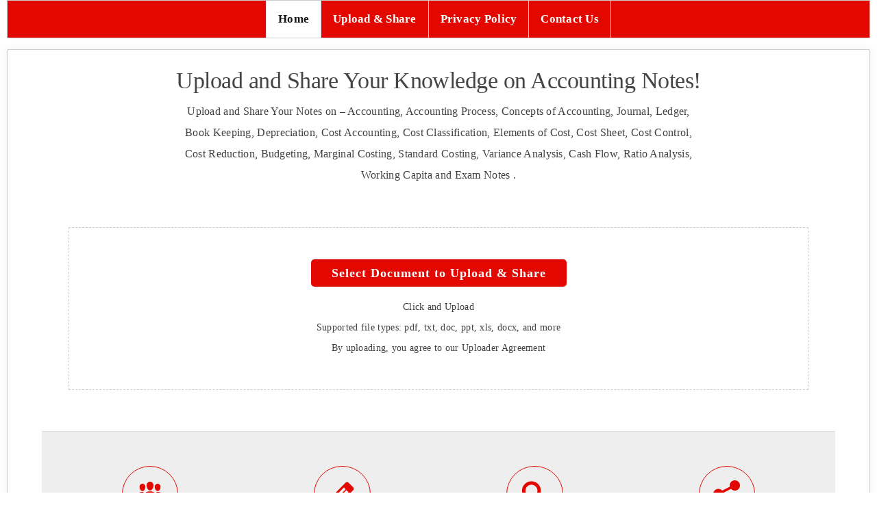

--- FILE ---
content_type: text/html; charset=utf-8
request_url: https://www.google.com/recaptcha/api2/aframe
body_size: 266
content:
<!DOCTYPE HTML><html><head><meta http-equiv="content-type" content="text/html; charset=UTF-8"></head><body><script nonce="9_EyXGjr0ZK8gjpolTfySg">/** Anti-fraud and anti-abuse applications only. See google.com/recaptcha */ try{var clients={'sodar':'https://pagead2.googlesyndication.com/pagead/sodar?'};window.addEventListener("message",function(a){try{if(a.source===window.parent){var b=JSON.parse(a.data);var c=clients[b['id']];if(c){var d=document.createElement('img');d.src=c+b['params']+'&rc='+(localStorage.getItem("rc::a")?sessionStorage.getItem("rc::b"):"");window.document.body.appendChild(d);sessionStorage.setItem("rc::e",parseInt(sessionStorage.getItem("rc::e")||0)+1);localStorage.setItem("rc::h",'1769791166369');}}}catch(b){}});window.parent.postMessage("_grecaptcha_ready", "*");}catch(b){}</script></body></html>